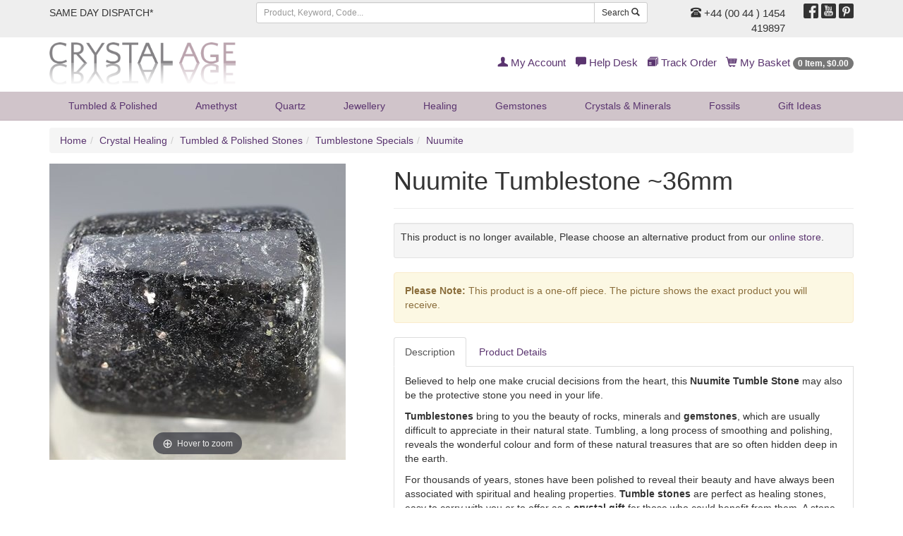

--- FILE ---
content_type: text/html;charset=UTF-8
request_url: https://www.crystalage.com/online_store/nuumite-tumblestone-36mm1.cfm
body_size: 10105
content:

<!DOCTYPE html>
<html lang="en" prefix="og: http://ogp.me/ns#">
<head>
<title>Nuumite | </title>
<meta name="description" content="......" />
<meta name="keywords" content="crystals, minerals, geodes, amethyst, fossils" />
<meta name="robots" content="index,follow" />
<meta http-equiv="content-type" content="text/html; charset=utf-8" />
<meta name="viewport" content="width=device-width, initial-scale=1.0">
<meta name="verify-v1" content="1++BJNoJMkumxCbtK2svJ32gqXBdrF2hWcmvQVNhQ/Y=" />
<meta name="google-site-verification" content="YT6Vq17k-tUH1Dy2OKPRiiPhPQSDorSKYb8g12xaAKY" />
<link rel="preload" href="/assets/min/css/main.css" as="style">
<link rel="stylesheet" href="/assets/min/css/main.css" type="text/css" media="all">
<link rel="icon" href="/img/favicon.ico" type="image/x-icon" />
<link rel="shortcut icon" href="/img/favicon.ico" type="image/x-icon" />

		    <meta property="og:title" content="">
		    <meta property="og:type" content="Product">
		    <meta property="og:url" content="https://www.crystalage.com/online_store/">
		    <meta property="og:site_name" content="Crystal Age Gemstones &amp; Crystals (CrystalAge.com)">
		    <meta property="og:description" content="">
		    
<script>
    (function(i,s,o,g,r,a,m){i['GoogleAnalyticsObject']=r;i[r]=i[r]||function(){
        (i[r].q=i[r].q||[]).push(arguments)},i[r].l=1*new Date();a=s.createElement(o),
            m=s.getElementsByTagName(o)[0];a.async=1;a.src=g;m.parentNode.insertBefore(a,m)
    })(window,document,'script','//www.google-analytics.com/analytics.js','ga');

    ga('create', 'UA-69257918-1', 'auto');
    ga('send', 'pageview');

</script>
<!-- Global site tag (gtag.js) - Google AdWords: 927280438 -->
<script async src="https://www.googletagmanager.com/gtag/js?id=AW-927280438"></script>
<script>
  window.dataLayer = window.dataLayer || [];
  function gtag(){dataLayer.push(arguments);}
  gtag('js', new Date());

  gtag('config', 'AW-927280438');
</script>
<!-- HTML5 Shim and Respond.js IE8 support of HTML5 elements and media queries -->
  <!--[if lt IE 9]>
      <script src="https://oss.maxcdn.com/libs/html5shiv/3.7.0/html5shiv.js"></script>
      <script src="https://oss.maxcdn.com/libs/respond.js/1.4.2/respond.min.js"></script>
    <![endif]-->
<link rel="preload" href="/assets/fonts/glyphicons-regular.woff2" as="font" type="font/woff2">
<link rel="preload" href="/assets/fonts/glyphicons-social-regular.woff2" as="font" type="font/woff2">
<link rel="preload" href="/assets/fonts/glyphicons-halflings-regular.woff2" as="font" type="font/woff2">
<link rel="canonical" href="https://www.crystalage.com/online_store/" />
</head>

<body>

<header>
	
	<div class="header-top-strip hidden-xs">
		<div class="container">
			<div class="row">
				<div class="col-sm-6 col-md-3 col-lg-3">
					<ul class="list-inline top-links">
						<li><a href="/about_us/shipping_information/">
							
								SAME DAY DISPATCH*
							
						</a></li>
						
					</ul>
				</div>
				<div class="hidden-sm col-md-5 col-lg-6">
					<form class="search-form frmSearch" name="frmSearch" action="/search/index.cfm" method="get">
						<div class="input-group">
							<input type="text" class="form-control input-sm" placeholder="Product, Keyword, Code..." maxlength="128" name="sSearchString" />
							<div class="input-group-btn">
								<button class="btn btn-default btn-sm" type="submit">Search <span class="glyphicons glyphicons-search"></span></button>
							</div>
						</div>
					</form>
				</div>
				<div class="col-sm-6 col-md-4 col-lg-3 text-right">
					<div class="row">
						<div class="col-sm-8 telephone-header">
							
								<a href="/about_us/contact_us/"><span class="glyphicons glyphicons-phone-alt"></span> +44 (00 44 ) 1454 419897</a>
							
						</div>
						<div class="col-sm-4">
							<ul class="list-inline social-header">
								<li><a target="_blank" href="http://www.facebook.com/crystalagecom" title="Follow Us On Facebook"><span class="social social-facebook"></span></a></li>
								<li><a target="_blank" href="http://www.youtube.com/crystalagetv" title="Join Us On Youtube"><span class="social social-youtube"></span></a></li>
								<li><a target="_blank" href="https://uk.pinterest.com/crystalagecom/" title="Pinterest"><span class="social social-pinterest"></span></a></li>
							</ul>
						</div>
					</div>
				</div>
			</div>
		</div>
	</div>
	
	<div class="header-logo-strip hidden-xs hidden-sm">
		<div class="container">
			<div class="row">
				<div class="col-sm-6 col-md-4 logo-display-2">
					<a href="/">
						<img width="264" height="60" src="/assets/img/branding/brand-logo-2.png" class="img-responsive" alt="CrystalAge.com" />
					</a>					
				</div>
				<div class="col-sm-6 col-md-8">
					<ul class="list-inline pull-right top-links-2">
						
						<li><a href="/members/myAccount/" rel="nofollow"><span class="glyphicons glyphicons-user"></span> My Account</a></li>
						
						<li><a href="/about_us/" rel="nofollow"><span class="glyphicons glyphicons-comments"></span> Help Desk</a></li>
						<li><a href="/order-tracking/" rel="nofollow"><span class="glyphicons glyphicons-package"></span> Track Order</a></li>
						<li><a href="/online_store/cart/" rel="nofollow"><span class="glyphicons glyphicons-shopping-cart"></span> My Basket <span class="badge"><span class="cartItemsHeader">0 Item, &#36;0.00</span></span></a></li>
					</ul>
				</div>
			</div>
		</div>
	</div>

	<nav class="headerNavigation navbar navbar-default navbar-static-top">
		<div class="container">
			<div class="navbar-header">
				<button type="button" class="navbar-toggle collapsed" data-toggle="collapse" data-target="#header-menu-primary" aria-expanded="false">
					<span class="sr-only">Toggle navigation</span>
					<span class="icon-bar"></span>
					<span class="icon-bar"></span>
					<span class="icon-bar"></span>
				</button>
				<a class="brandLogo visible-xs visible-sm" href="/">
					<img width="207" height="24" src="/assets/img/branding/brand-logo-mobile.png" class="img-responsive" alt="CrystalAge.com" />
				</a>
			</div>
			<div class="collapse navbar-collapse" id="header-menu-primary">
	<form name="frmSearch" action="/search/" method="get" class="form-search visible-xs visible-sm search-form-xs">
		<div class="input-group">
			<input type="search" name="sSearchString" placeholder="Search" maxlength="128" class="form-control input-sm"/>
			<span class="input-group-btn">
				<button class="btn btn-default btn-sm" type="submit">Search <span class="glyphicons glyphicons-search"></span></button>
			</span>
		</div>
	</form>
	<ul class="nav navbar-nav header-nav-justified">
		
		
			
			<li class="dropdown">
				
				<a href="#" class="dropdown-toggle" data-toggle="dropdown">Tumbled &amp; Polished <span class="hidden-lg hidden-md caret"></span></a>
				
				<ul class="dropdown-menu dropdown-menu-1">
					<li>
						<div class="row dropDownLists dropDownList-1">
						
							<div class="col-md-12">
								<ul class="nav nav-pills nav-stacked">
								
									<li><a href="/online_store/drilled_tumble_stones_957.cfm">Drilled Tumblestones</a></li>
								
									<li><a href="/online_store/gemstone-cabochons-1300.cfm">Polished Stones</a></li>
								
									<li><a href="/online_store/stard_tumble_stones_956.cfm">Standard Tumblestones</a></li>
								
									<li><a href="/online_store/tumblestone-collection-packs-2058.cfm">Tumblestone Healing Packs</a></li>
								
									<li><a href="/online_store/speciality_tumblestones_1098.cfm">Tumblestone Specials</a></li>
								
								</ul>
							</div>
						
						</div>
					<li class="showAll"><a href="/online_store/tumble_stones_955.cfm">Show All Tumbled &amp; Polished</a></li>
				</ul>
				
			</li>
		
			
			<li class="dropdown">
				
				<a href="#" class="dropdown-toggle" data-toggle="dropdown">Amethyst <span class="hidden-lg hidden-md caret"></span></a>
				
				<ul class="dropdown-menu dropdown-menu-2">
					<li>
						<div class="row dropDownLists dropDownList-1">
						
							<div class="col-md-12">
								<ul class="nav nav-pills nav-stacked">
								
									<li><a href="/online_store/amethyst-beads-1194.cfm">Amethyst Beads</a></li>
								
									<li><a href="/online_store/amethyst-clusters-1128.cfm">Amethyst Clusters</a></li>
								
									<li><a href="/online_store/amethyst-healing-crystals-1148.cfm">Amethyst Crystals</a></li>
								
									<li><a href="/online_store/amethyst-jewellery-1263.cfm">Amethyst Jewellery</a></li>
								
									<li><a href="/online_store/amethyst-points-1715.cfm">Amethyst Points</a></li>
								
									<li><a href="/online_store/amethyst-tea-light-holders-1232.cfm">Amethyst Tea Light Holders</a></li>
								
									<li><a href="/online_store/polished-amethyst-crystals-1130.cfm">Polished Amethyst</a></li>
								
								</ul>
							</div>
						
						</div>
					<li class="showAll"><a href="/online_store/amethyst-crystals-1126.cfm">Show All Amethyst</a></li>
				</ul>
				
			</li>
		
			
			<li class="dropdown">
				
				<a href="#" class="dropdown-toggle" data-toggle="dropdown">Quartz <span class="hidden-lg hidden-md caret"></span></a>
				
				<ul class="dropdown-menu dropdown-menu-3">
					<li>
						<div class="row dropDownLists dropDownList-4">
						
							<div class="col-md-3">
								<ul class="nav nav-pills nav-stacked">
								
									<li><a href="/online_store/aura_quartz_938.cfm">Aura Quartz</a></li>
								
									<li><a href="/online_store/blades-of-light-quartz-1809.cfm">Blades of Light Quartz</a></li>
								
									<li><a href="/online_store/blue-quartz-1159.cfm">Blue Quartz</a></li>
								
									<li><a href="/online_store/brandberg-quartz-1808.cfm">Brandberg Quartz</a></li>
								
									<li><a href="/online_store/bridge-quartz-crystal-specimen-2063.cfm">Bridge Quartz</a></li>
								
									<li><a href="/online_store/cle_quartz_945.cfm">Candle Quartz</a></li>
								
									<li><a href="/online_store/cathedral-quartz-1131.cfm">Cathedral Quartz</a></li>
								
									<li><a href="/online_store/chlorite-quartz-1912.cfm">Chlorite Quartz</a></li>
								
									<li><a href="/online_store/clear-quartz-1147.cfm">Clear Quartz</a></li>
								
									<li><a href="/online_store/elestial_quartz_940.cfm">Elestial Quartz</a></li>
								
									<li><a href="/online_store/epidote-in-quartz-2051.cfm">Epidote In Quartz</a></li>
								
								</ul>
							</div>
						
							<div class="col-md-3">
								<ul class="nav nav-pills nav-stacked">
								
									<li><a href="/online_store/faden_quartz_946.cfm">Faden Quartz</a></li>
								
									<li><a href="/online_store/fairy-quartz-1815.cfm">Fairy Quartz</a></li>
								
									<li><a href="/online_store/fenster-quartz-2062.cfm">Fenster Quartz</a></li>
								
									<li><a href="/online_store/fire-and-ice-quartz-1788.cfm">Fire &amp; Ice Quartz</a></li>
								
									<li><a href="/online_store/harlequin-quartz-1162.cfm">Harlequin Quartz</a></li>
								
									<li><a href="/online_store/included_quartz_1080.cfm">Included Quartz</a></li>
								
									<li><a href="/online_store/indicolite-quartz-2001.cfm">Indicolite Quartz</a></li>
								
									<li><a href="/online_store/lazulite-quartz-1641.cfm">Lazulite Quartz</a></li>
								
									<li><a href="/online_store/lemurian-quartz-2156.cfm">Lemurian Quartz</a></li>
								
									<li><a href="/online_store/lodolite-garden-quartz-2140.cfm">Lodolite Garden Quartz</a></li>
								
									<li><a href="/online_store/metamorphosis-quartz-2147.cfm">Metamorphosis Quartz</a></li>
								
								</ul>
							</div>
						
							<div class="col-md-3">
								<ul class="nav nav-pills nav-stacked">
								
									<li><a href="/online_store/milky-quartz-1161.cfm">Milky Quartz</a></li>
								
									<li><a href="/online_store/nirvana-quartz-2021.cfm">Nirvana Quartz</a></li>
								
									<li><a href="/online_store/phantom-quartz-1262.cfm">Phantom Quartz</a></li>
								
									<li><a href="/online_store/quartz-beads-1195.cfm">Quartz Beads</a></li>
								
									<li><a href="/online_store/quartz-clusters-1132.cfm">Quartz Clusters</a></li>
								
									<li><a href="/online_store/quartz_crystal_balls_958.cfm">Quartz Crystal Balls</a></li>
								
									<li><a href="/online_store/quartz-crystal-jewellery-1261.cfm">Quartz Jewellery</a></li>
								
									<li><a href="/online_store/quartz-geodes-1318.cfm">Quartz Geodes</a></li>
								
									<li><a href="/online_store/laser_quartz_950.cfm">Quartz Lasers</a></li>
								
									<li><a href="/online_store/quartz_points_942.cfm">Quartz Points</a></li>
								
									<li><a href="/online_store/quartz-tea-light-holders-1233.cfm">Quartz Tea Light Holders</a></li>
								
								</ul>
							</div>
						
							<div class="col-md-3">
								<ul class="nav nav-pills nav-stacked">
								
									<li><a href="/online_store/rainbow-quartz-1432.cfm">Rainbow Quartz</a></li>
								
									<li><a href="/online_store/red-phantom-quartz-1961.cfm">Red Phantom Quartz</a></li>
								
									<li><a href="/online_store/rutilated_quartz_951.cfm">Rutilated Quartz</a></li>
								
									<li><a href="/online_store/silver-quartz-1814.cfm">Silver Quartz</a></li>
								
									<li><a href="/online_store/smoky_quartz_cluster_947.cfm">Smoky Quartz</a></li>
								
									<li><a href="/online_store/spirit-quartz-1346.cfm">Spirit Quartz</a></li>
								
									<li><a href="/online_store/starburst-quartz-1639.cfm">Starburst Quartz</a></li>
								
									<li><a href="/online_store/tangerine-quartz-2098.cfm">Tangerine Quartz</a></li>
								
									<li><a href="/online_store/tibetan_quartz_1035.cfm">Tibetan Quartz</a></li>
								
									<li><a href="/online_store/tourmalinated-quartz-1133.cfm">Tourmalinated Quartz</a></li>
								
									<li><a href="/online_store/yellow-quartz-1960.cfm">Yellow Quartz</a></li>
								
								</ul>
							</div>
						
						</div>
					<li class="showAll"><a href="/online_store/quartz_905.cfm">Show All Quartz</a></li>
				</ul>
				
			</li>
		
			
			<li class="dropdown">
				
				<a href="#" class="dropdown-toggle" data-toggle="dropdown">Jewellery <span class="hidden-lg hidden-md caret"></span></a>
				
				<ul class="dropdown-menu dropdown-menu-4">
					<li>
						<div class="row dropDownLists dropDownList-2">
						
							<div class="col-md-6">
								<ul class="nav nav-pills nav-stacked">
								
									<li><a href="/online_store/leather-cord-necklaces-1509.cfm">Chains, Chokers and Accessories</a></li>
								
									<li><a href="/online_store/sterling-silver-jewellery-1981.cfm">Crystal &amp; Sterling Silver Jewellery</a></li>
								
									<li><a href="/online_store/crystal-beads-1192.cfm">Crystal Beads</a></li>
								
									<li><a href="/online_store/bracelets_985.cfm">Bracelets</a></li>
								
									<li><a href="/online_store/gemstone-earrings-1236.cfm">Crystal Earrings</a></li>
								
									<li><a href="/online_store/crystal_jewellery_gift_box_sets_1006.cfm">Crystal Jewellery Gifts</a></li>
								
								</ul>
							</div>
						
							<div class="col-md-6">
								<ul class="nav nav-pills nav-stacked">
								
									<li><a href="/online_store/gemstone-rings-1145.cfm">Crystal Rings</a></li>
								
									<li><a href="/online_store/drilled_tumble_stones_957.cfm">Drilled Tumblestones</a></li>
								
									<li><a href="/online_store/exclusive-jewellery-2043.cfm">Exclusive Jewellery</a></li>
								
									<li><a href="/online_store/gemstone-jewellery-1982.cfm">Gemstone &amp; Other Jewellery</a></li>
								
									<li><a href="/online_store/gem_chip_jewellery_936.cfm">Gemstone Chip Jewellery</a></li>
								
									<li><a href="/online_store/other-jewellery-1983.cfm">Other Jewellery</a></li>
								
								</ul>
							</div>
						
						</div>
					<li class="showAll"><a href="/online_store/crystal_jewellery_935.cfm">Show All Jewellery</a></li>
				</ul>
				
			</li>
		
			
			<li class="dropdown">
				
				<a href="#" class="dropdown-toggle" data-toggle="dropdown">Healing <span class="hidden-lg hidden-md caret"></span></a>
				
				<ul class="dropdown-menu dropdown-menu-5 dropdown-menu-right">
					<li>
						<div class="row dropDownLists dropDownList-1">
						
							<div class="col-md-12">
								<ul class="nav nav-pills nav-stacked">
								
									<li><a href="/online_store/books_charts_953.cfm">Books &amp; Leaflets</a></li>
								
									<li><a href="/online_store/chakra_910.cfm">Chakra Healing</a></li>
								
									<li><a href="/online_store/palm_thumb_stones_909.cfm">Comfort, Massage, Palm &amp; Thumb Stones</a></li>
								
									<li><a href="/online_store/crystal-collection-1948.cfm">Crystal Collection</a></li>
								
									<li><a href="/online_store/pendulums_913.cfm">Crystal Pendulums</a></li>
								
									<li><a href="/online_store/crystal-wands-1511.cfm">Crystal Wands</a></li>
								
									<li><a href="/online_store/energy-domes-1227.cfm">Energy Domes</a></li>
								
									<li><a href="/online_store/healing-stones-1945.cfm">Healing Stones</a></li>
								
									<li><a href="/online_store/organites-2068.cfm">Orgonites</a></li>
								
									<li><a href="/online_store/tumble_stones_955.cfm">Tumbled &amp; Polished Stones</a></li>
								
								</ul>
							</div>
						
						</div>
					<li class="showAll"><a href="/online_store/crystal-healing-1134.cfm">Show All Healing</a></li>
				</ul>
				
			</li>
		
			
			<li class="dropdown">
				
				<a href="#" class="dropdown-toggle" data-toggle="dropdown">Gemstones <span class="hidden-lg hidden-md caret"></span></a>
				
				<ul class="dropdown-menu dropdown-menu-6 dropdown-menu-right">
					<li>
						<div class="row dropDownLists dropDownList-2">
						
							<div class="col-md-6">
								<ul class="nav nav-pills nav-stacked">
								
									<li><a href="/online_store/agogos-and-doughnuts-1710.cfm">Agogos &amp; Doughnuts</a></li>
								
									<li><a href="/online_store/crystal_balls_934.cfm">Crystal Balls</a></li>
								
									<li><a href="/online_store/crystal_carvings_924.cfm">Crystal Carvings</a></li>
								
									<li><a href="/online_store/crystal_eggs_929.cfm">Crystal Eggs</a></li>
								
									<li><a href="/online_store/hearts_919.cfm">Crystal Hearts</a></li>
								
								</ul>
							</div>
						
							<div class="col-md-6">
								<ul class="nav nav-pills nav-stacked">
								
									<li><a href="/online_store/crystal_points_1029.cfm">Crystal Points</a></li>
								
									<li><a href="/online_store/crystal_pyramids_1093.cfm">Crystal Pyramids</a></li>
								
									<li><a href="/online_store/free_forms_917.cfm">Sculptures</a></li>
								
									<li><a href="/online_store/generator_points_1012.cfm">Generator Points</a></li>
								
									<li><a href="/online_store/zodiac-birthstones-1433.cfm">Zodiac Birthstones</a></li>
								
								</ul>
							</div>
						
						</div>
					<li class="showAll"><a href="/online_store/gemstones-1136.cfm">Show All Gemstones</a></li>
				</ul>
				
			</li>
		
			
			<li class="dropdown">
				
				<a href="/online_store/minerals-1149.cfm">Crystals &amp; Minerals</a>
				
			</li>
		
			
			<li class="dropdown">
				
				<a href="#" class="dropdown-toggle" data-toggle="dropdown">Fossils <span class="hidden-lg hidden-md caret"></span></a>
				
				<ul class="dropdown-menu dropdown-menu-8 dropdown-menu-right">
					<li>
						<div class="row dropDownLists dropDownList-2">
						
							<div class="col-md-6">
								<ul class="nav nav-pills nav-stacked">
								
									<li><a href="/online_store/amber-fossils-1113.cfm">Amber Fossils</a></li>
								
									<li><a href="/online_store/ammonites-1112.cfm">Ammonite Fossils</a></li>
								
									<li><a href="/online_store/collectors-boxes-2009.cfm">Collector's Boxes</a></li>
								
									<li><a href="/online_store/collectors-fossils-1141.cfm">Collector's Fossils</a></li>
								
									<li><a href="/online_store/dinosaur-fossils-1114.cfm">Dinosaur Fossils</a></li>
								
									<li><a href="/online_store/fish-fossils-1115.cfm">Fish Fossils</a></li>
								
									<li><a href="/online_store/fossil-bookends-1139.cfm">Fossil Bookends</a></li>
								
								</ul>
							</div>
						
							<div class="col-md-6">
								<ul class="nav nav-pills nav-stacked">
								
									<li><a href="/online_store/fossil_gift_box_sets_1004.cfm">Fossil Gift Boxes</a></li>
								
									<li><a href="/online_store/teeth-fossils-1117.cfm">Fossilised Teeth</a></li>
								
									<li><a href="/online_store/fossils-for-kids-1140.cfm">Fossils For Kids</a></li>
								
									<li><a href="/online_store/goniatite-fossils-1595.cfm">Goniatite Fossils</a></li>
								
									<li><a href="/online_store/miscellaneous-fossils-1119.cfm">Miscellaneous Fossils</a></li>
								
									<li><a href="/online_store/orthoceras-fossils-1594.cfm">Orthoceras Fossils</a></li>
								
									<li><a href="/online_store/rock-fossils-1116.cfm">Petrified Wood</a></li>
								
								</ul>
							</div>
						
						</div>
					<li class="showAll"><a href="/online_store/fossils_922.cfm">Show All Fossils</a></li>
				</ul>
				
			</li>
		
			
			<li class="dropdown">
				
				<a href="#" class="dropdown-toggle" data-toggle="dropdown">Gift<span class="hidden-sm"> Ideas</span> <span class="hidden-lg hidden-md caret"></span></a>
				
				<ul class="dropdown-menu dropdown-menu-9 dropdown-menu-right">
					<li>
						<div class="row dropDownLists dropDownList-2">
						
							<div class="col-md-6">
								<ul class="nav nav-pills nav-stacked">
								
									<li><a href="/online_store/agate_bookends_1030.cfm">Agate Bookends</a></li>
								
									<li><a href="/online_store/other-crystal-bookends-1144.cfm">Crystal &amp; Fossil Bookends</a></li>
								
									<li><a href="/online_store/tealight_holders_930.cfm">Candle Holders</a></li>
								
									<li><a href="/online_store/crystal_mineral_gift_box_sets_1005.cfm">Crystal Gift Boxes</a></li>
								
									<li><a href="/online_store/crystal_jewellery_gift_box_sets_1006.cfm">Crystal Jewellery Gifts</a></li>
								
									<li><a href="/online_store/sts_bags_accessories_1037.cfm">Stands &amp; Accessories</a></li>
								
									<li><a href="/online_store/energy-domes-1227.cfm">Energy Domes</a></li>
								
									<li><a href="/online_store/special-gifts-1745.cfm">Exclusive Range</a></li>
								
								</ul>
							</div>
						
							<div class="col-md-6">
								<ul class="nav nav-pills nav-stacked">
								
									<li><a href="/online_store/fossil_gift_box_sets_1004.cfm">Fossil Gift Boxes</a></li>
								
									<li><a href="/online_store/calcite-bowls-1695.cfm">Gemstone Boxes &amp; Bowls</a></li>
								
									<li><a href="/online_store/gifts-for-kids-2006.cfm">Gifts For Kids</a></li>
								
									<li><a href="/online_store/fathers-day-gifts-1673.cfm">Gifts for Men</a></li>
								
									<li><a href="/online_store/keyrings_914.cfm">Keyrings</a></li>
								
									<li><a href="/online_store/pearl-gift-sets-1415.cfm">Pearl Gift Sets</a></li>
								
									<li><a href="/online_store/valentine_gifts_1095.cfm">Valentine's Day Gifts</a></li>
								
									<li><a href="/online_store/zodiac-birthstones-1433.cfm">Zodiac Birthstones</a></li>
								
								</ul>
							</div>
						
						</div>
					<li class="showAll"><a href="/online_store/crystal-gifts-and-home-1142.cfm">Show All Gift<span class="hidden-sm"> Ideas</span></a></li>
				</ul>
				
			</li>
		
		<li class="dropdown hidden-lg hidden-md">
			<a href="/members/myAccount/" rel="nofollow"><span class="glyphicons glyphicons-user"></span> My Account</a>
		</li> 
		
		<li class="dropdown hidden-lg hidden-md">
		<a href="/order-tracking/" rel="nofollow"><span class="glyphicons glyphicons-package"></span> Track Order</a>
		</li>
		<li class="dropdown hidden-lg hidden-md">
			<a href="/online_store/cart/" rel="nofollow"><span class="glyphicons glyphicons-shopping-cart"></span> My Basket <span class="badge"><span class="cartItemsHeader">0 Item, &#36;0.00</span></span></a>
		</li>	
	</ul>
</div>
		</div>
    </nav>
</header>



<div class="container">
	
	<ul class="breadcrumb hidden-xs hidden-sm">
		<li><a href="/">Home</a></li><li><a href="/online_store/crystal-healing-1134.cfm">Crystal Healing</a></li><li><a href="/online_store/tumble_stones_955.cfm">Tumbled &amp; Polished Stones</a></li><li><a href="/online_store/speciality_tumblestones_1098.cfm">Tumblestone Specials</a></li><li><a href="/online_store/nuumite-2116.cfm">Nuumite</a></li>
	</ul>
	
	<div class="row">
		<div class="col-md-12">
		

<div class="row categoryGrid">

</div>
            <div itemscope itemtype="http://schema.org/Product">
                
	<div itemprop="brand" itemtype="https://schema.org/Brand" itemscope>
    	<meta name="brand" content="CrystalAge">
	</div>
    <meta itemprop="url" content="https://www.crystalage.com/online_store/nuumite-tumblestone-36mm1.cfm">



<div class="row">
	<div class="col-sm-5"> 
            
		
<div class="zoom-gallery">
	
	
				<div data-slide-id="zoom" class="zoom-gallery-slide active">
					<a id="product-zoom" class="MagicZoom" title="Nuumite Tumblestone ~36mm" href="/img/products/nuumite-tumblestone-36mm_3.jpg">
						<img height="420" width="420" itemprop="image" src="/img/products/nuumite-tumblestone-36mm_4.jpg" alt="Nuumite Tumblestone ~36mm" class="img-responsive"/>
					</a>
				</div>
			
</div>
	</div>
	<div class="col-sm-7"> 
		<div class="page-header">
			<h1 itemprop="name">Nuumite Tumblestone ~36mm</h1>
		</div>
		
            
            <div class="well well-sm">
                <form id="frmProduct" name="frmProduct" action="/online_store/cart/addToCart.cfm" method="post" class="form-horizontal">
					<input type="hidden" name="ajaxSubmit" value="true"/>
                    
						
					
						<meta itemprop="sku" content="XXXX - TV151" />
						
						<div itemprop="offers" itemscope itemtype="http://schema.org/Offer">
						 	<meta itemprop="url" content="https://www.crystalage.com/online_store/nuumite-tumblestone-36mm1.cfm">
							<link itemprop="availability" href="http://schema.org/OutOfStock" />
							<meta itemprop="price" content="10.74">
							<meta itemprop="priceCurrency" content="USD">
							<meta itemprop="priceValidUntil" content="2026-01-29" />
							<meta itemprop="description" content="TV151">
							
							<link itemprop="itemCondition" href="http://schema.org/NewCondition" />
							<meta itemprop="availableDeliveryMethod" content="UK">
							<meta itemprop="availableDeliveryMethod" content="European">
							<meta itemprop="availableDeliveryMethod" content="World Wide">
							<meta itemprop="availableDeliveryMethod" content="Special Delivery &amp; UPS options">
							<meta itemprop="mpn" content="TV151">
							<meta itemprop="acceptedPaymentMethod" content="Credit Card">
							<meta itemprop="acceptedPaymentMethod" content="Paypal">
						</div>
						
                        <p>This product is no longer available, Please choose an alternative product from our <a href="/online_store/">online store</a>.</p>
                    
            </div>
			
                <div class="alert alert-warning"><strong>Please Note:</strong> This product is a one-off piece. The picture shows the exact product you will receive.</div>
            
						
			
			<ul class="nav nav-tabs" role="tablist">
				<li role="presentation" class="active"><a href="#productDescription" aria-controls="details" role="tab" data-toggle="tab">Description</a></li>
				<li role="presentation"><a href="#details" aria-controls="details" role="tab" data-toggle="tab">Product Details</a></li>
			</ul>
			<div class="tab-content productDetailsTabs">
				<div role="tabpanel" class="tab-pane active" id="productDescription">
					 <div itemprop="description"><p>Believed to help one make crucial decisions from the heart, this <strong>Nuumite Tumble Stone</strong> may also be the protective stone you need in your life.</p>
<p><strong>Tumblestones</strong> bring to you the beauty of rocks, minerals and <strong>gemstones</strong>, which are usually difficult to appreciate in their natural state. Tumbling, a long process of smoothing and polishing, reveals the wonderful colour and form of these natural treasures that are so often hidden deep in the earth.</p>
<p>For thousands of years, stones have been polished to reveal their beauty and have always been associated with spiritual and healing properties. <strong>Tumble stones</strong> are perfect as healing stones, easy to carry with you or to offer as a <strong>crystal gift</strong> for those who could benefit from them. A stone not only for the esoteric enthusiast but for the crystal collector as well, these <strong>tumbled stones</strong> are an inexpensive way to develop a large and attractive collection.</p>
<p>For detailed information about the properties of <strong>Nuumite</strong>, please visit our Crystal Information section.</p></div>
				</div>
				<div role="tabpanel" class="tab-pane" id="details">
					<meta itemprop='productID' content='55382' />
<dl class="dl-horizontal">
	<dt>Product&nbsp;Code:</dt>
    <dd><span itemprop="mpn">XXXX - TV151</span></dd>

    
                    <dt>Chakra:</dt>
                    
                        <dd><a href="/online_store/chakra/crown.cfm">Crown</a> <small class="text-muted">(Sahasrara or Seventh Chakra)</small></dd>
                    
                        <dd><a href="/online_store/chakra/heart.cfm">Heart</a> <small class="text-muted">(Anahata or Fourth Chakra)</small></dd>
                    
                        <dd><a href="/online_store/chakra/naval.cfm">Navel</a> <small class="text-muted">(Swadisthana or Second Chakra)</small></dd>
                    
                        <dd><a href="/online_store/chakra/root.cfm">Root</a> <small class="text-muted">(Muladhar or Base Chakra)</small></dd>
                    
                        <dd><a href="/online_store/chakra/solar_plexus.cfm">Solar Plexus</a> <small class="text-muted">(Manipura, Third Chakra)</small></dd>
                    
                        <dd><a href="/online_store/chakra/third_eye.cfm">Third Eye</a> <small class="text-muted">(Brow, Ajna or Sixth Chakra)</small></dd>
                    
                        <dd><a href="/online_store/chakra/throat.cfm">Throat</a> <small class="text-muted">(Vishuddha or Fifth Chakra)</small></dd>
                    
                <dt>Stone Types:</dt>
                <dd>
	                
	                   <a href="/online_store/stone_type/nuumite.cfm">Nuummite</a>
	                    
	                
                </dd>
                
</dl>

				</div>
			</div>
				
           
	
	</div>
</div>

            </div>
        		</div>
		
	</div>
</div>
<footer>
	<div class="container">
		<div class="row">
			<div class="col-md-push-7 col-md-5 col-sm-12">
				
				
				
				<h4>&nbsp;</h4>
				<div class="row">
					<div class="visible-xs col-xs-6">
						<ul class="list-inline social-footer">
							<li><a target="_blank" href="http://www.facebook.com/crystalagecom" title="Follow Us On Facebook" rel="noreferrer"><span class="social social-facebook"></span></a></li>
							
							<li><a target="_blank" href="http://www.youtube.com/crystalagetv" title="Join Us On Youtube" rel="noreferrer"><span class="social social-youtube"></span></a></li>
							<li><a target="_blank" href="https://uk.pinterest.com/crystalagecom/" title="Pinterest" rel="noreferrer"><span class="social social-pinterest"></span></a></li>
						</ul>
					</div>
					<div class="col-xs-6">
						<ul class="list-inline payment-icons-footer">
							<li><img width="46" height="30" src="/assets/img/card-logos/visa.svg" alt="We accept Visa, Visa Electron, Mastercard, Delta, Switch / Maestro, Solo, American Express and PayPal"></li>
							<li><img width="46" height="30" src="/assets/img/card-logos/mastercard.svg" alt="We accept Visa, Visa Electron, Mastercard, Delta, Switch / Maestro, Solo, American Express and PayPal"></li>
							
							<li><img width="46" height="30" src="/assets/img/card-logos/paypal.svg" alt="We accept Visa, Visa Electron, Mastercard, Delta, Switch / Maestro, Solo, American Express and PayPal"></li>
						</ul>
					</div>
				</div>				
			</div>
			<div class="col-md-pull-5 col-md-7 col-sm-12">
				<div class="row">
					<div class="col-sm-4">
						<h4>Shopping With Us</h4>
						<ul class="nav nav-pills nav-stacked">
							<li><a href="/new-products/">New Products</a></li>
							<li><a href="/online_store/crystal_age_sale_1105.cfm">Crystal Age Sale</a></li>
							<li><a href="/online_store/stone_type/">Stone Types</a></li>
							<li><a href="/crystal_information/">Crystal Information</a></li>
							
							<li><a target="_blank" href="https://www.youtube.com/CrystalAgeTV" rel="noreferrer">CrystalAge TV</a></li>
						</ul>
					</div>
					<div class="col-sm-4">
						<h4>Help</h4>
						<ul class="nav nav-pills nav-stacked">
							<li><a rel="nofollow" href="/about_us/ordering_information/">Ordering &amp; Payment</a></li>
							<li><a rel="nofollow" href="/about_us/shipping_information/">Delivery Information</a></li>
							
							<li><a href="/about_us/faq/">FAQs</a></li>			
							<li><a href="/about_us/contact_us/">Contact Us</a></li>				
							<li><a href="/members/login/passwordReminder.cfm">Forgot Login Details?</a></li>
						</ul>
					</div>
					<div class="col-sm-4">
						<h4>About Us</h4>
						<ul class="nav nav-pills nav-stacked">
							<li><a href="/about_us/terms_conditions/">Terms &amp; Conditions</a></li>
							<li><a href="/about_us/privacy_statement/">Privacy Statement</a></li>
							<li><a rel="nofollow" href="/about_us/refunds-and-returns/#Refunds">Returns &amp; Refunds</a></li>
							<li><a href="/site_map/">Site Map</a></li>
						</ul>
					</div>
				</div>
			</div>
			
		</div>	
		<hr/>
		<div class="row">
			<div class="col-md-7">
				<p>&copy; 2026 <strong>CrystalAge.com</strong> All Rights Reserved. </p>
				<address>CrystalAge, PO Box 2096, Bristol, BS35 9DG, United Kingdom</address>
			</div>
			<div class="col-md-5">
				<ul class="list-inline payment-icons-footer">
				<li><a href="/members/login/setDisplayCurrency.cfm?sCurrencyCode=GBP" title="Show Price in British Pounds (&pound;)" data-toggle="tooltip" data-placement="top"><img width="46" height="30" src="/assets/img/flags/united-kingdom.svg" alt="Show Prices in Pound Sterling" /></a></li>
				<li><a href="/members/login/setDisplayCurrency.cfm?sCurrencyCode=EUR" title="Show Prices in Euros (&euro;)" data-toggle="tooltip" data-placement="top"><img width="46" height="30" src="/assets/img/flags/european-union.svg" alt="Show Prices in Euros" /></a></li>
				<li><a href="/members/login/setDisplayCurrency.cfm?sCurrencyCode=USD" title="Show Prices in US Dollars ($)" data-toggle="tooltip" data-placement="top"><img width="46" height="30" src="/assets/img/flags/united-states.svg" alt="Show Prices in US Dollars" /></a></li>
				<li><a href="/members/currencies/" class="btn btn-default">More Currencies</a></li>
				</ul>
			</div>
			
		</div>
	</div>
</footer>





<script src="/assets/min/js/main.js"></script>

		<link href="/assets/css/magiczoom.css" rel="stylesheet" type="text/css" media="screen"/>
		<link href="/assets/css/magiczoom-products.css" rel="stylesheet" type="text/css" media="screen"/>
		<script src="/assets/js/magiczoom.js" type="text/javascript"></script>
		<script>
			var mzOptions = {
				transitionEffect: 'false',
				onUpdate: function() {
					console.log('onUpdated', arguments[0], arguments[1], arguments[2]);
				}
			};
			jQuery('.zoom-gallery .selectors a').on('click touchend', function(e) {
				jQuery('.zoom-gallery .zoom-gallery-slide').removeClass('active');
				jQuery('.zoom-gallery .selectors a').removeClass('active');
				jQuery('.zoom-gallery .zoom-gallery-slide[data-slide-id="'+jQuery(this).attr('data-slide-id')+'"]').addClass('active');
				jQuery(this).addClass('active');
				e.preventDefault();
			});
		</script>
	

<!-- BEGIN GCR Badge Code -->

<!-- END GCR Badge Code -->
</body>
</html> 